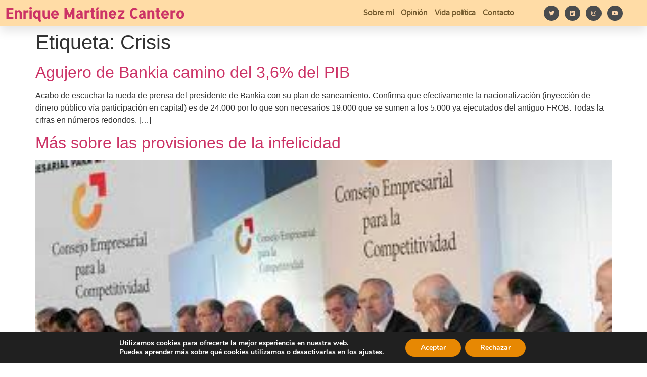

--- FILE ---
content_type: text/css; charset=utf-8
request_url: https://www.enriquemartinezcantero.com/wp-content/cache/autoptimize/autoptimize_single_a6782ede776c7c0cabbd47d562f686d4.php?ver=1769019430
body_size: 2020
content:
.elementor-614 .elementor-element.elementor-element-74cab9d2:not(.elementor-motion-effects-element-type-background),.elementor-614 .elementor-element.elementor-element-74cab9d2>.elementor-motion-effects-container>.elementor-motion-effects-layer{background-color:#ffdca6}.elementor-614 .elementor-element.elementor-element-74cab9d2>.elementor-container{max-width:1261px;min-height:0px}.elementor-614 .elementor-element.elementor-element-74cab9d2{box-shadow:0px 10px 20px 0px rgba(0,0,0,.1);transition:background .3s,border .3s,border-radius .3s,box-shadow .3s;margin-top:0;margin-bottom:0;padding:0;z-index:10}.elementor-614 .elementor-element.elementor-element-74cab9d2>.elementor-background-overlay{transition:background .3s,border-radius .3s,opacity .3s}.elementor-bc-flex-widget .elementor-614 .elementor-element.elementor-element-49aa0365.elementor-column .elementor-widget-wrap{align-items:center}.elementor-614 .elementor-element.elementor-element-49aa0365.elementor-column.elementor-element[data-element_type="column"]>.elementor-widget-wrap.elementor-element-populated{align-content:center;align-items:center}.elementor-widget-heading .elementor-heading-title{font-family:var(--e-global-typography-primary-font-family);font-weight:var(--e-global-typography-primary-font-weight);color:var(--e-global-color-primary)}.elementor-614 .elementor-element.elementor-element-2849b585>.elementor-widget-container{margin:0;padding:0}.elementor-614 .elementor-element.elementor-element-2849b585 .elementor-heading-title{font-family:"Allerta Stencil";font-size:28px;color:#72592c}.elementor-bc-flex-widget .elementor-614 .elementor-element.elementor-element-5090c8f7.elementor-column .elementor-widget-wrap{align-items:center}.elementor-614 .elementor-element.elementor-element-5090c8f7.elementor-column.elementor-element[data-element_type="column"]>.elementor-widget-wrap.elementor-element-populated{align-content:center;align-items:center}.elementor-614 .elementor-element.elementor-element-5090c8f7.elementor-column>.elementor-widget-wrap{justify-content:center}.elementor-614 .elementor-element.elementor-element-5090c8f7>.elementor-element-populated{padding:0 20px 0 0}.elementor-widget-nav-menu .elementor-nav-menu .elementor-item{font-family:var(--e-global-typography-primary-font-family);font-weight:var(--e-global-typography-primary-font-weight)}.elementor-widget-nav-menu .elementor-nav-menu--main .elementor-item{color:var(--e-global-color-text);fill:var(--e-global-color-text)}.elementor-widget-nav-menu .elementor-nav-menu--main .elementor-item:hover,.elementor-widget-nav-menu .elementor-nav-menu--main .elementor-item.elementor-item-active,.elementor-widget-nav-menu .elementor-nav-menu--main .elementor-item.highlighted,.elementor-widget-nav-menu .elementor-nav-menu--main .elementor-item:focus{color:var(--e-global-color-accent);fill:var(--e-global-color-accent)}.elementor-widget-nav-menu .elementor-nav-menu--main:not(.e--pointer-framed) .elementor-item:before,.elementor-widget-nav-menu .elementor-nav-menu--main:not(.e--pointer-framed) .elementor-item:after{background-color:var(--e-global-color-accent)}.elementor-widget-nav-menu .e--pointer-framed .elementor-item:before,.elementor-widget-nav-menu .e--pointer-framed .elementor-item:after{border-color:var(--e-global-color-accent)}.elementor-widget-nav-menu{--e-nav-menu-divider-color:var(--e-global-color-text)}.elementor-widget-nav-menu .elementor-nav-menu--dropdown .elementor-item,.elementor-widget-nav-menu .elementor-nav-menu--dropdown .elementor-sub-item{font-family:var(--e-global-typography-accent-font-family);font-weight:var(--e-global-typography-accent-font-weight)}.elementor-614 .elementor-element.elementor-element-1f4c05ed>.elementor-widget-container{margin:0;padding:0}.elementor-614 .elementor-element.elementor-element-1f4c05ed .elementor-menu-toggle{margin-left:auto;background-color:rgba(255,255,255,0);border-width:0;border-radius:0}.elementor-614 .elementor-element.elementor-element-1f4c05ed .elementor-nav-menu .elementor-item{font-family:"Varela Round";font-size:14px;font-weight:900}.elementor-614 .elementor-element.elementor-element-1f4c05ed .elementor-nav-menu--main .elementor-item{color:#72592c;fill:#72592c;padding-left:0;padding-right:0;padding-top:16px;padding-bottom:16px}.elementor-614 .elementor-element.elementor-element-1f4c05ed .elementor-nav-menu--main .elementor-item:hover,.elementor-614 .elementor-element.elementor-element-1f4c05ed .elementor-nav-menu--main .elementor-item.elementor-item-active,.elementor-614 .elementor-element.elementor-element-1f4c05ed .elementor-nav-menu--main .elementor-item.highlighted,.elementor-614 .elementor-element.elementor-element-1f4c05ed .elementor-nav-menu--main .elementor-item:focus{color:#72592c;fill:#72592c}.elementor-614 .elementor-element.elementor-element-1f4c05ed .elementor-nav-menu--main:not(.e--pointer-framed) .elementor-item:before,.elementor-614 .elementor-element.elementor-element-1f4c05ed .elementor-nav-menu--main:not(.e--pointer-framed) .elementor-item:after{background-color:#72592c}.elementor-614 .elementor-element.elementor-element-1f4c05ed .e--pointer-framed .elementor-item:before,.elementor-614 .elementor-element.elementor-element-1f4c05ed .e--pointer-framed .elementor-item:after{border-color:#72592c}.elementor-614 .elementor-element.elementor-element-1f4c05ed .elementor-nav-menu--main .elementor-item.elementor-item-active{color:#72592c}.elementor-614 .elementor-element.elementor-element-1f4c05ed .elementor-nav-menu--main:not(.e--pointer-framed) .elementor-item.elementor-item-active:before,.elementor-614 .elementor-element.elementor-element-1f4c05ed .elementor-nav-menu--main:not(.e--pointer-framed) .elementor-item.elementor-item-active:after{background-color:#72592c}.elementor-614 .elementor-element.elementor-element-1f4c05ed .e--pointer-framed .elementor-item.elementor-item-active:before,.elementor-614 .elementor-element.elementor-element-1f4c05ed .e--pointer-framed .elementor-item.elementor-item-active:after{border-color:#72592c}.elementor-614 .elementor-element.elementor-element-1f4c05ed .e--pointer-framed .elementor-item:before{border-width:2px}.elementor-614 .elementor-element.elementor-element-1f4c05ed .e--pointer-framed.e--animation-draw .elementor-item:before{border-width:0 0 2px 2px}.elementor-614 .elementor-element.elementor-element-1f4c05ed .e--pointer-framed.e--animation-draw .elementor-item:after{border-width:2px 2px 0 0}.elementor-614 .elementor-element.elementor-element-1f4c05ed .e--pointer-framed.e--animation-corners .elementor-item:before{border-width:2px 0 0 2px}.elementor-614 .elementor-element.elementor-element-1f4c05ed .e--pointer-framed.e--animation-corners .elementor-item:after{border-width:0 2px 2px 0}.elementor-614 .elementor-element.elementor-element-1f4c05ed .e--pointer-underline .elementor-item:after,.elementor-614 .elementor-element.elementor-element-1f4c05ed .e--pointer-overline .elementor-item:before,.elementor-614 .elementor-element.elementor-element-1f4c05ed .e--pointer-double-line .elementor-item:before,.elementor-614 .elementor-element.elementor-element-1f4c05ed .e--pointer-double-line .elementor-item:after{height:2px}.elementor-614 .elementor-element.elementor-element-1f4c05ed{--e-nav-menu-horizontal-menu-item-margin:calc( 14px / 2 );--nav-menu-icon-size:29px}.elementor-614 .elementor-element.elementor-element-1f4c05ed .elementor-nav-menu--main:not(.elementor-nav-menu--layout-horizontal) .elementor-nav-menu>li:not(:last-child){margin-bottom:14px}.elementor-614 .elementor-element.elementor-element-1f4c05ed .elementor-nav-menu--dropdown a,.elementor-614 .elementor-element.elementor-element-1f4c05ed .elementor-menu-toggle{color:#756432;fill:#756432}.elementor-614 .elementor-element.elementor-element-1f4c05ed .elementor-nav-menu--dropdown{background-color:#fff}.elementor-614 .elementor-element.elementor-element-1f4c05ed .elementor-nav-menu--dropdown a:hover,.elementor-614 .elementor-element.elementor-element-1f4c05ed .elementor-nav-menu--dropdown a:focus,.elementor-614 .elementor-element.elementor-element-1f4c05ed .elementor-nav-menu--dropdown a.elementor-item-active,.elementor-614 .elementor-element.elementor-element-1f4c05ed .elementor-nav-menu--dropdown a.highlighted,.elementor-614 .elementor-element.elementor-element-1f4c05ed .elementor-menu-toggle:hover,.elementor-614 .elementor-element.elementor-element-1f4c05ed .elementor-menu-toggle:focus{color:#fbd69b}.elementor-614 .elementor-element.elementor-element-1f4c05ed .elementor-nav-menu--dropdown a:hover,.elementor-614 .elementor-element.elementor-element-1f4c05ed .elementor-nav-menu--dropdown a:focus,.elementor-614 .elementor-element.elementor-element-1f4c05ed .elementor-nav-menu--dropdown a.elementor-item-active,.elementor-614 .elementor-element.elementor-element-1f4c05ed .elementor-nav-menu--dropdown a.highlighted{background-color:#fff}.elementor-614 .elementor-element.elementor-element-1f4c05ed .elementor-nav-menu--dropdown a.elementor-item-active{color:#726040}.elementor-614 .elementor-element.elementor-element-1f4c05ed .elementor-nav-menu--main .elementor-nav-menu--dropdown,.elementor-614 .elementor-element.elementor-element-1f4c05ed .elementor-nav-menu__container.elementor-nav-menu--dropdown{box-shadow:0px 2px 15px 0px rgba(0,0,0,.1)}.elementor-614 .elementor-element.elementor-element-1f4c05ed .elementor-nav-menu--dropdown a{padding-left:16px;padding-right:16px;padding-top:15px;padding-bottom:15px}.elementor-614 .elementor-element.elementor-element-1f4c05ed .elementor-nav-menu--dropdown li:not(:last-child){border-style:solid;border-color:#fde4a6;border-bottom-width:1px}.elementor-614 .elementor-element.elementor-element-1f4c05ed .elementor-nav-menu--main>.elementor-nav-menu>li>.elementor-nav-menu--dropdown,.elementor-614 .elementor-element.elementor-element-1f4c05ed .elementor-nav-menu__container.elementor-nav-menu--dropdown{margin-top:0 !important}.elementor-614 .elementor-element.elementor-element-1f4c05ed div.elementor-menu-toggle{color:#7e623a}.elementor-614 .elementor-element.elementor-element-1f4c05ed div.elementor-menu-toggle svg{fill:#7e623a}.elementor-614 .elementor-element.elementor-element-1f4c05ed div.elementor-menu-toggle:hover,.elementor-614 .elementor-element.elementor-element-1f4c05ed div.elementor-menu-toggle:focus{color:#796435}.elementor-614 .elementor-element.elementor-element-1f4c05ed div.elementor-menu-toggle:hover svg,.elementor-614 .elementor-element.elementor-element-1f4c05ed div.elementor-menu-toggle:focus svg{fill:#796435}.elementor-bc-flex-widget .elementor-614 .elementor-element.elementor-element-edad798.elementor-column .elementor-widget-wrap{align-items:center}.elementor-614 .elementor-element.elementor-element-edad798.elementor-column.elementor-element[data-element_type="column"]>.elementor-widget-wrap.elementor-element-populated{align-content:center;align-items:center}.elementor-614 .elementor-element.elementor-element-edad798.elementor-column>.elementor-widget-wrap{justify-content:center}.elementor-614 .elementor-element.elementor-element-edad798>.elementor-element-populated{padding:0 20px 0 0}.elementor-614 .elementor-element.elementor-element-6c060bb8{--grid-template-columns:repeat(0,auto);--icon-size:11px;--grid-column-gap:7px;--grid-row-gap:0px}.elementor-614 .elementor-element.elementor-element-6c060bb8 .elementor-widget-container{text-align:right}.elementor-614 .elementor-element.elementor-element-6c060bb8 .elementor-social-icon{background-color:#4a4c4e;--icon-padding:.9em}.elementor-614 .elementor-element.elementor-element-6c060bb8 .elementor-social-icon i{color:#ffd8af}.elementor-614 .elementor-element.elementor-element-6c060bb8 .elementor-social-icon svg{fill:#ffd8af}.elementor-614 .elementor-element.elementor-element-3419e73:not(.elementor-motion-effects-element-type-background),.elementor-614 .elementor-element.elementor-element-3419e73>.elementor-motion-effects-container>.elementor-motion-effects-layer{background-color:#ffdca6}.elementor-614 .elementor-element.elementor-element-3419e73>.elementor-container{max-width:1261px;min-height:0px}.elementor-614 .elementor-element.elementor-element-3419e73{box-shadow:0px 10px 20px 0px rgba(0,0,0,.1);transition:background .3s,border .3s,border-radius .3s,box-shadow .3s;margin-top:0;margin-bottom:0;padding:0;z-index:10}.elementor-614 .elementor-element.elementor-element-3419e73>.elementor-background-overlay{transition:background .3s,border-radius .3s,opacity .3s}.elementor-bc-flex-widget .elementor-614 .elementor-element.elementor-element-be0b6d7.elementor-column .elementor-widget-wrap{align-items:center}.elementor-614 .elementor-element.elementor-element-be0b6d7.elementor-column.elementor-element[data-element_type="column"]>.elementor-widget-wrap.elementor-element-populated{align-content:center;align-items:center}.elementor-614 .elementor-element.elementor-element-87d8021>.elementor-widget-container{margin:0;padding:0}.elementor-614 .elementor-element.elementor-element-87d8021 .elementor-heading-title{font-family:"Allerta Stencil";font-size:28px;color:#72592c}.elementor-bc-flex-widget .elementor-614 .elementor-element.elementor-element-11db185.elementor-column .elementor-widget-wrap{align-items:center}.elementor-614 .elementor-element.elementor-element-11db185.elementor-column.elementor-element[data-element_type="column"]>.elementor-widget-wrap.elementor-element-populated{align-content:center;align-items:center}.elementor-614 .elementor-element.elementor-element-11db185.elementor-column>.elementor-widget-wrap{justify-content:center}.elementor-614 .elementor-element.elementor-element-11db185>.elementor-element-populated{padding:0 20px 0 0}.elementor-614 .elementor-element.elementor-element-3fc9075>.elementor-widget-container{margin:0;padding:0}.elementor-614 .elementor-element.elementor-element-3fc9075 .elementor-menu-toggle{margin-left:auto;background-color:rgba(255,255,255,0);border-width:0;border-radius:0}.elementor-614 .elementor-element.elementor-element-3fc9075 .elementor-nav-menu .elementor-item{font-family:"Varela Round";font-size:14px;font-weight:900}.elementor-614 .elementor-element.elementor-element-3fc9075 .elementor-nav-menu--main .elementor-item{color:#72592c;fill:#72592c;padding-left:0;padding-right:0;padding-top:18px;padding-bottom:18px}.elementor-614 .elementor-element.elementor-element-3fc9075 .elementor-nav-menu--main .elementor-item:hover,.elementor-614 .elementor-element.elementor-element-3fc9075 .elementor-nav-menu--main .elementor-item.elementor-item-active,.elementor-614 .elementor-element.elementor-element-3fc9075 .elementor-nav-menu--main .elementor-item.highlighted,.elementor-614 .elementor-element.elementor-element-3fc9075 .elementor-nav-menu--main .elementor-item:focus{color:#72592c;fill:#72592c}.elementor-614 .elementor-element.elementor-element-3fc9075 .elementor-nav-menu--main:not(.e--pointer-framed) .elementor-item:before,.elementor-614 .elementor-element.elementor-element-3fc9075 .elementor-nav-menu--main:not(.e--pointer-framed) .elementor-item:after{background-color:#72592c}.elementor-614 .elementor-element.elementor-element-3fc9075 .e--pointer-framed .elementor-item:before,.elementor-614 .elementor-element.elementor-element-3fc9075 .e--pointer-framed .elementor-item:after{border-color:#72592c}.elementor-614 .elementor-element.elementor-element-3fc9075 .elementor-nav-menu--main .elementor-item.elementor-item-active{color:#72592c}.elementor-614 .elementor-element.elementor-element-3fc9075 .elementor-nav-menu--main:not(.e--pointer-framed) .elementor-item.elementor-item-active:before,.elementor-614 .elementor-element.elementor-element-3fc9075 .elementor-nav-menu--main:not(.e--pointer-framed) .elementor-item.elementor-item-active:after{background-color:#72592c}.elementor-614 .elementor-element.elementor-element-3fc9075 .e--pointer-framed .elementor-item.elementor-item-active:before,.elementor-614 .elementor-element.elementor-element-3fc9075 .e--pointer-framed .elementor-item.elementor-item-active:after{border-color:#72592c}.elementor-614 .elementor-element.elementor-element-3fc9075 .e--pointer-framed .elementor-item:before{border-width:2px}.elementor-614 .elementor-element.elementor-element-3fc9075 .e--pointer-framed.e--animation-draw .elementor-item:before{border-width:0 0 2px 2px}.elementor-614 .elementor-element.elementor-element-3fc9075 .e--pointer-framed.e--animation-draw .elementor-item:after{border-width:2px 2px 0 0}.elementor-614 .elementor-element.elementor-element-3fc9075 .e--pointer-framed.e--animation-corners .elementor-item:before{border-width:2px 0 0 2px}.elementor-614 .elementor-element.elementor-element-3fc9075 .e--pointer-framed.e--animation-corners .elementor-item:after{border-width:0 2px 2px 0}.elementor-614 .elementor-element.elementor-element-3fc9075 .e--pointer-underline .elementor-item:after,.elementor-614 .elementor-element.elementor-element-3fc9075 .e--pointer-overline .elementor-item:before,.elementor-614 .elementor-element.elementor-element-3fc9075 .e--pointer-double-line .elementor-item:before,.elementor-614 .elementor-element.elementor-element-3fc9075 .e--pointer-double-line .elementor-item:after{height:2px}.elementor-614 .elementor-element.elementor-element-3fc9075{--e-nav-menu-horizontal-menu-item-margin:calc( 36px / 2 );--nav-menu-icon-size:29px}.elementor-614 .elementor-element.elementor-element-3fc9075 .elementor-nav-menu--main:not(.elementor-nav-menu--layout-horizontal) .elementor-nav-menu>li:not(:last-child){margin-bottom:36px}.elementor-614 .elementor-element.elementor-element-3fc9075 .elementor-nav-menu--dropdown a,.elementor-614 .elementor-element.elementor-element-3fc9075 .elementor-menu-toggle{color:#756432;fill:#756432}.elementor-614 .elementor-element.elementor-element-3fc9075 .elementor-nav-menu--dropdown{background-color:#fff}.elementor-614 .elementor-element.elementor-element-3fc9075 .elementor-nav-menu--dropdown a:hover,.elementor-614 .elementor-element.elementor-element-3fc9075 .elementor-nav-menu--dropdown a:focus,.elementor-614 .elementor-element.elementor-element-3fc9075 .elementor-nav-menu--dropdown a.elementor-item-active,.elementor-614 .elementor-element.elementor-element-3fc9075 .elementor-nav-menu--dropdown a.highlighted,.elementor-614 .elementor-element.elementor-element-3fc9075 .elementor-menu-toggle:hover,.elementor-614 .elementor-element.elementor-element-3fc9075 .elementor-menu-toggle:focus{color:#fbd69b}.elementor-614 .elementor-element.elementor-element-3fc9075 .elementor-nav-menu--dropdown a:hover,.elementor-614 .elementor-element.elementor-element-3fc9075 .elementor-nav-menu--dropdown a:focus,.elementor-614 .elementor-element.elementor-element-3fc9075 .elementor-nav-menu--dropdown a.elementor-item-active,.elementor-614 .elementor-element.elementor-element-3fc9075 .elementor-nav-menu--dropdown a.highlighted{background-color:#fff}.elementor-614 .elementor-element.elementor-element-3fc9075 .elementor-nav-menu--dropdown a.elementor-item-active{color:#4632da}.elementor-614 .elementor-element.elementor-element-3fc9075 .elementor-nav-menu--main .elementor-nav-menu--dropdown,.elementor-614 .elementor-element.elementor-element-3fc9075 .elementor-nav-menu__container.elementor-nav-menu--dropdown{box-shadow:0px 2px 15px 0px rgba(0,0,0,.1)}.elementor-614 .elementor-element.elementor-element-3fc9075 .elementor-nav-menu--dropdown a{padding-left:16px;padding-right:16px;padding-top:15px;padding-bottom:15px}.elementor-614 .elementor-element.elementor-element-3fc9075 .elementor-nav-menu--dropdown li:not(:last-child){border-style:solid;border-color:#fde4a6;border-bottom-width:1px}.elementor-614 .elementor-element.elementor-element-3fc9075 .elementor-nav-menu--main>.elementor-nav-menu>li>.elementor-nav-menu--dropdown,.elementor-614 .elementor-element.elementor-element-3fc9075 .elementor-nav-menu__container.elementor-nav-menu--dropdown{margin-top:0 !important}.elementor-614 .elementor-element.elementor-element-3fc9075 div.elementor-menu-toggle{color:#7e623a}.elementor-614 .elementor-element.elementor-element-3fc9075 div.elementor-menu-toggle svg{fill:#7e623a}.elementor-614 .elementor-element.elementor-element-3fc9075 div.elementor-menu-toggle:hover,.elementor-614 .elementor-element.elementor-element-3fc9075 div.elementor-menu-toggle:focus{color:#796435}.elementor-614 .elementor-element.elementor-element-3fc9075 div.elementor-menu-toggle:hover svg,.elementor-614 .elementor-element.elementor-element-3fc9075 div.elementor-menu-toggle:focus svg{fill:#796435}@media(max-width:1024px){.elementor-614 .elementor-element.elementor-element-49aa0365>.elementor-element-populated{padding:0 0 0 5%}.elementor-614 .elementor-element.elementor-element-5090c8f7>.elementor-element-populated{padding:0 0 0 5%}.elementor-614 .elementor-element.elementor-element-1f4c05ed>.elementor-widget-container{padding:0 10px 0 0}.elementor-614 .elementor-element.elementor-element-1f4c05ed .e--pointer-framed .elementor-item:before{border-width:0}.elementor-614 .elementor-element.elementor-element-1f4c05ed .e--pointer-framed.e--animation-draw .elementor-item:before{border-width:0}.elementor-614 .elementor-element.elementor-element-1f4c05ed .e--pointer-framed.e--animation-draw .elementor-item:after{border-width:0}.elementor-614 .elementor-element.elementor-element-1f4c05ed .e--pointer-framed.e--animation-corners .elementor-item:before{border-width:0}.elementor-614 .elementor-element.elementor-element-1f4c05ed .e--pointer-framed.e--animation-corners .elementor-item:after{border-width:0}.elementor-614 .elementor-element.elementor-element-1f4c05ed .e--pointer-underline .elementor-item:after,.elementor-614 .elementor-element.elementor-element-1f4c05ed .e--pointer-overline .elementor-item:before,.elementor-614 .elementor-element.elementor-element-1f4c05ed .e--pointer-double-line .elementor-item:before,.elementor-614 .elementor-element.elementor-element-1f4c05ed .e--pointer-double-line .elementor-item:after{height:0}.elementor-614 .elementor-element.elementor-element-1f4c05ed .elementor-nav-menu--main .elementor-item{padding-left:0;padding-right:0;padding-top:0;padding-bottom:0}.elementor-614 .elementor-element.elementor-element-1f4c05ed .elementor-nav-menu--dropdown .elementor-item,.elementor-614 .elementor-element.elementor-element-1f4c05ed .elementor-nav-menu--dropdown .elementor-sub-item{font-size:16px}.elementor-614 .elementor-element.elementor-element-1f4c05ed .elementor-nav-menu--dropdown a{padding-left:0;padding-right:0;padding-top:18px;padding-bottom:18px}.elementor-614 .elementor-element.elementor-element-1f4c05ed .elementor-nav-menu--main>.elementor-nav-menu>li>.elementor-nav-menu--dropdown,.elementor-614 .elementor-element.elementor-element-1f4c05ed .elementor-nav-menu__container.elementor-nav-menu--dropdown{margin-top:0 !important}.elementor-614 .elementor-element.elementor-element-edad798>.elementor-element-populated{padding:0 0 0 5%}.elementor-614 .elementor-element.elementor-element-6c060bb8 .elementor-widget-container{text-align:center}.elementor-614 .elementor-element.elementor-element-3419e73{margin-top:0;margin-bottom:0;padding:0}.elementor-614 .elementor-element.elementor-element-be0b6d7>.elementor-element-populated{padding:0 0 0 5%}.elementor-614 .elementor-element.elementor-element-11db185>.elementor-element-populated{padding:0}.elementor-614 .elementor-element.elementor-element-3fc9075>.elementor-widget-container{padding:0}.elementor-614 .elementor-element.elementor-element-3fc9075 .e--pointer-framed .elementor-item:before{border-width:0}.elementor-614 .elementor-element.elementor-element-3fc9075 .e--pointer-framed.e--animation-draw .elementor-item:before{border-width:0}.elementor-614 .elementor-element.elementor-element-3fc9075 .e--pointer-framed.e--animation-draw .elementor-item:after{border-width:0}.elementor-614 .elementor-element.elementor-element-3fc9075 .e--pointer-framed.e--animation-corners .elementor-item:before{border-width:0}.elementor-614 .elementor-element.elementor-element-3fc9075 .e--pointer-framed.e--animation-corners .elementor-item:after{border-width:0}.elementor-614 .elementor-element.elementor-element-3fc9075 .e--pointer-underline .elementor-item:after,.elementor-614 .elementor-element.elementor-element-3fc9075 .e--pointer-overline .elementor-item:before,.elementor-614 .elementor-element.elementor-element-3fc9075 .e--pointer-double-line .elementor-item:before,.elementor-614 .elementor-element.elementor-element-3fc9075 .e--pointer-double-line .elementor-item:after{height:0}.elementor-614 .elementor-element.elementor-element-3fc9075 .elementor-nav-menu--main .elementor-item{padding-left:0;padding-right:0;padding-top:0;padding-bottom:0}.elementor-614 .elementor-element.elementor-element-3fc9075 .elementor-nav-menu--dropdown .elementor-item,.elementor-614 .elementor-element.elementor-element-3fc9075 .elementor-nav-menu--dropdown .elementor-sub-item{font-size:16px}.elementor-614 .elementor-element.elementor-element-3fc9075 .elementor-nav-menu--dropdown a{padding-left:0;padding-right:0;padding-top:18px;padding-bottom:18px}.elementor-614 .elementor-element.elementor-element-3fc9075 .elementor-nav-menu--main>.elementor-nav-menu>li>.elementor-nav-menu--dropdown,.elementor-614 .elementor-element.elementor-element-3fc9075 .elementor-nav-menu__container.elementor-nav-menu--dropdown{margin-top:0 !important}}@media(min-width:768px){.elementor-614 .elementor-element.elementor-element-49aa0365{width:41.93%}.elementor-614 .elementor-element.elementor-element-5090c8f7{width:40.281%}.elementor-614 .elementor-element.elementor-element-edad798{width:17.063%}}@media(max-width:1024px) and (min-width:768px){.elementor-614 .elementor-element.elementor-element-49aa0365{width:50%}.elementor-614 .elementor-element.elementor-element-5090c8f7{width:25%}.elementor-614 .elementor-element.elementor-element-edad798{width:25%}.elementor-614 .elementor-element.elementor-element-be0b6d7{width:50%}.elementor-614 .elementor-element.elementor-element-11db185{width:47%}}@media(max-width:767px){.elementor-614 .elementor-element.elementor-element-74cab9d2{padding:0}.elementor-614 .elementor-element.elementor-element-49aa0365{width:50%}.elementor-614 .elementor-element.elementor-element-49aa0365>.elementor-element-populated{padding:0 0 0 20px}.elementor-614 .elementor-element.elementor-element-2849b585>.elementor-widget-container{margin:5px 0 4px;padding:0}.elementor-614 .elementor-element.elementor-element-2849b585 .elementor-heading-title{font-size:20px}.elementor-614 .elementor-element.elementor-element-5090c8f7{width:50%}.elementor-614 .elementor-element.elementor-element-5090c8f7>.elementor-element-populated{padding:0}.elementor-614 .elementor-element.elementor-element-1f4c05ed>.elementor-widget-container{padding:0 20px 0 0}.elementor-614 .elementor-element.elementor-element-1f4c05ed{z-index:2;--e-nav-menu-horizontal-menu-item-margin:calc( 0px / 2 )}.elementor-614 .elementor-element.elementor-element-1f4c05ed .e--pointer-framed .elementor-item:before{border-width:0}.elementor-614 .elementor-element.elementor-element-1f4c05ed .e--pointer-framed.e--animation-draw .elementor-item:before{border-width:0}.elementor-614 .elementor-element.elementor-element-1f4c05ed .e--pointer-framed.e--animation-draw .elementor-item:after{border-width:0}.elementor-614 .elementor-element.elementor-element-1f4c05ed .e--pointer-framed.e--animation-corners .elementor-item:before{border-width:0}.elementor-614 .elementor-element.elementor-element-1f4c05ed .e--pointer-framed.e--animation-corners .elementor-item:after{border-width:0}.elementor-614 .elementor-element.elementor-element-1f4c05ed .e--pointer-underline .elementor-item:after,.elementor-614 .elementor-element.elementor-element-1f4c05ed .e--pointer-overline .elementor-item:before,.elementor-614 .elementor-element.elementor-element-1f4c05ed .e--pointer-double-line .elementor-item:before,.elementor-614 .elementor-element.elementor-element-1f4c05ed .e--pointer-double-line .elementor-item:after{height:0}.elementor-614 .elementor-element.elementor-element-1f4c05ed .elementor-nav-menu--main .elementor-item{padding-left:0;padding-right:0}.elementor-614 .elementor-element.elementor-element-1f4c05ed .elementor-nav-menu--main:not(.elementor-nav-menu--layout-horizontal) .elementor-nav-menu>li:not(:last-child){margin-bottom:0}.elementor-614 .elementor-element.elementor-element-1f4c05ed .elementor-nav-menu--dropdown .elementor-item,.elementor-614 .elementor-element.elementor-element-1f4c05ed .elementor-nav-menu--dropdown .elementor-sub-item{font-size:13px}.elementor-614 .elementor-element.elementor-element-1f4c05ed .elementor-nav-menu--dropdown{border-radius:0}.elementor-614 .elementor-element.elementor-element-1f4c05ed .elementor-nav-menu--dropdown li:first-child a{border-top-left-radius:0;border-top-right-radius:0}.elementor-614 .elementor-element.elementor-element-1f4c05ed .elementor-nav-menu--dropdown li:last-child a{border-bottom-right-radius:0;border-bottom-left-radius:0}.elementor-614 .elementor-element.elementor-element-1f4c05ed .elementor-nav-menu--dropdown a{padding-left:0;padding-right:0;padding-top:12px;padding-bottom:12px}.elementor-614 .elementor-element.elementor-element-1f4c05ed .elementor-nav-menu--main>.elementor-nav-menu>li>.elementor-nav-menu--dropdown,.elementor-614 .elementor-element.elementor-element-1f4c05ed .elementor-nav-menu__container.elementor-nav-menu--dropdown{margin-top:13px !important}.elementor-614 .elementor-element.elementor-element-edad798{width:50%}.elementor-614 .elementor-element.elementor-element-edad798>.elementor-element-populated{padding:0}.elementor-614 .elementor-element.elementor-element-6c060bb8 .elementor-widget-container{text-align:center}.elementor-614 .elementor-element.elementor-element-3419e73{padding:0}.elementor-614 .elementor-element.elementor-element-be0b6d7{width:50%}.elementor-614 .elementor-element.elementor-element-be0b6d7>.elementor-element-populated{padding:0 0 0 20px}.elementor-614 .elementor-element.elementor-element-87d8021>.elementor-widget-container{margin:5px 0 4px;padding:0}.elementor-614 .elementor-element.elementor-element-87d8021 .elementor-heading-title{font-size:20px}.elementor-614 .elementor-element.elementor-element-11db185{width:50%}.elementor-614 .elementor-element.elementor-element-11db185>.elementor-element-populated{padding:0}.elementor-614 .elementor-element.elementor-element-3fc9075>.elementor-widget-container{padding:0 20px 0 0}.elementor-614 .elementor-element.elementor-element-3fc9075 .e--pointer-framed .elementor-item:before{border-width:0}.elementor-614 .elementor-element.elementor-element-3fc9075 .e--pointer-framed.e--animation-draw .elementor-item:before{border-width:0}.elementor-614 .elementor-element.elementor-element-3fc9075 .e--pointer-framed.e--animation-draw .elementor-item:after{border-width:0}.elementor-614 .elementor-element.elementor-element-3fc9075 .e--pointer-framed.e--animation-corners .elementor-item:before{border-width:0}.elementor-614 .elementor-element.elementor-element-3fc9075 .e--pointer-framed.e--animation-corners .elementor-item:after{border-width:0}.elementor-614 .elementor-element.elementor-element-3fc9075 .e--pointer-underline .elementor-item:after,.elementor-614 .elementor-element.elementor-element-3fc9075 .e--pointer-overline .elementor-item:before,.elementor-614 .elementor-element.elementor-element-3fc9075 .e--pointer-double-line .elementor-item:before,.elementor-614 .elementor-element.elementor-element-3fc9075 .e--pointer-double-line .elementor-item:after{height:0}.elementor-614 .elementor-element.elementor-element-3fc9075 .elementor-nav-menu--main .elementor-item{padding-left:0;padding-right:0}.elementor-614 .elementor-element.elementor-element-3fc9075{--e-nav-menu-horizontal-menu-item-margin:calc( 0px / 2 )}.elementor-614 .elementor-element.elementor-element-3fc9075 .elementor-nav-menu--main:not(.elementor-nav-menu--layout-horizontal) .elementor-nav-menu>li:not(:last-child){margin-bottom:0}.elementor-614 .elementor-element.elementor-element-3fc9075 .elementor-nav-menu--dropdown .elementor-item,.elementor-614 .elementor-element.elementor-element-3fc9075 .elementor-nav-menu--dropdown .elementor-sub-item{font-size:13px}.elementor-614 .elementor-element.elementor-element-3fc9075 .elementor-nav-menu--dropdown{border-radius:0}.elementor-614 .elementor-element.elementor-element-3fc9075 .elementor-nav-menu--dropdown li:first-child a{border-top-left-radius:0;border-top-right-radius:0}.elementor-614 .elementor-element.elementor-element-3fc9075 .elementor-nav-menu--dropdown li:last-child a{border-bottom-right-radius:0;border-bottom-left-radius:0}.elementor-614 .elementor-element.elementor-element-3fc9075 .elementor-nav-menu--dropdown a{padding-left:0;padding-right:0;padding-top:12px;padding-bottom:12px}.elementor-614 .elementor-element.elementor-element-3fc9075 .elementor-nav-menu--main>.elementor-nav-menu>li>.elementor-nav-menu--dropdown,.elementor-614 .elementor-element.elementor-element-3fc9075 .elementor-nav-menu__container.elementor-nav-menu--dropdown{margin-top:13px !important}}

--- FILE ---
content_type: text/css; charset=utf-8
request_url: https://www.enriquemartinezcantero.com/wp-content/cache/autoptimize/autoptimize_single_76ed049983da35615ea06cf9007ded59.php?ver=1769019430
body_size: 987
content:
.elementor-617 .elementor-element.elementor-element-78bf2de8>.elementor-container>.elementor-column>.elementor-widget-wrap{align-content:center;align-items:center}.elementor-617 .elementor-element.elementor-element-78bf2de8:not(.elementor-motion-effects-element-type-background),.elementor-617 .elementor-element.elementor-element-78bf2de8>.elementor-motion-effects-container>.elementor-motion-effects-layer{background-color:#454545}.elementor-617 .elementor-element.elementor-element-78bf2de8>.elementor-container{max-width:1240px}.elementor-617 .elementor-element.elementor-element-78bf2de8{transition:background .3s,border .3s,border-radius .3s,box-shadow .3s;padding:30px 0}.elementor-617 .elementor-element.elementor-element-78bf2de8>.elementor-background-overlay{transition:background .3s,border-radius .3s,opacity .3s}.elementor-617 .elementor-element.elementor-element-404f3aae>.elementor-container>.elementor-column>.elementor-widget-wrap{align-content:center;align-items:center}.elementor-617 .elementor-element.elementor-element-404f3aae{border-style:solid;border-width:0 0 1px;border-color:#fde1b0;margin-top:0;margin-bottom:30px;padding:0 0 30px}.elementor-widget-nav-menu .elementor-nav-menu .elementor-item{font-family:var(--e-global-typography-primary-font-family);font-weight:var(--e-global-typography-primary-font-weight)}.elementor-widget-nav-menu .elementor-nav-menu--main .elementor-item{color:var(--e-global-color-text);fill:var(--e-global-color-text)}.elementor-widget-nav-menu .elementor-nav-menu--main .elementor-item:hover,.elementor-widget-nav-menu .elementor-nav-menu--main .elementor-item.elementor-item-active,.elementor-widget-nav-menu .elementor-nav-menu--main .elementor-item.highlighted,.elementor-widget-nav-menu .elementor-nav-menu--main .elementor-item:focus{color:var(--e-global-color-accent);fill:var(--e-global-color-accent)}.elementor-widget-nav-menu .elementor-nav-menu--main:not(.e--pointer-framed) .elementor-item:before,.elementor-widget-nav-menu .elementor-nav-menu--main:not(.e--pointer-framed) .elementor-item:after{background-color:var(--e-global-color-accent)}.elementor-widget-nav-menu .e--pointer-framed .elementor-item:before,.elementor-widget-nav-menu .e--pointer-framed .elementor-item:after{border-color:var(--e-global-color-accent)}.elementor-widget-nav-menu{--e-nav-menu-divider-color:var(--e-global-color-text)}.elementor-widget-nav-menu .elementor-nav-menu--dropdown .elementor-item,.elementor-widget-nav-menu .elementor-nav-menu--dropdown .elementor-sub-item{font-family:var(--e-global-typography-accent-font-family);font-weight:var(--e-global-typography-accent-font-weight)}.elementor-617 .elementor-element.elementor-element-31e07295 .elementor-menu-toggle{margin-right:auto;background-color:rgba(0,0,0,0);border-width:0;border-radius:0}.elementor-617 .elementor-element.elementor-element-31e07295 .elementor-nav-menu .elementor-item{font-size:15px;font-weight:500}.elementor-617 .elementor-element.elementor-element-31e07295 .elementor-nav-menu--main .elementor-item{color:#fff;fill:#fff;padding-left:0;padding-right:0}.elementor-617 .elementor-element.elementor-element-31e07295 .elementor-nav-menu--main .elementor-item:hover,.elementor-617 .elementor-element.elementor-element-31e07295 .elementor-nav-menu--main .elementor-item.elementor-item-active,.elementor-617 .elementor-element.elementor-element-31e07295 .elementor-nav-menu--main .elementor-item.highlighted,.elementor-617 .elementor-element.elementor-element-31e07295 .elementor-nav-menu--main .elementor-item:focus{color:#efd08a;fill:#efd08a}.elementor-617 .elementor-element.elementor-element-31e07295{--e-nav-menu-horizontal-menu-item-margin:calc( 31px / 2 );--nav-menu-icon-size:30px}.elementor-617 .elementor-element.elementor-element-31e07295 .elementor-nav-menu--main:not(.elementor-nav-menu--layout-horizontal) .elementor-nav-menu>li:not(:last-child){margin-bottom:31px}.elementor-617 .elementor-element.elementor-element-31e07295 .elementor-nav-menu--dropdown a,.elementor-617 .elementor-element.elementor-element-31e07295 .elementor-menu-toggle{color:#000;fill:#000}.elementor-617 .elementor-element.elementor-element-31e07295 .elementor-nav-menu--dropdown{background-color:#eaeaea}.elementor-617 .elementor-element.elementor-element-31e07295 .elementor-nav-menu--dropdown a:hover,.elementor-617 .elementor-element.elementor-element-31e07295 .elementor-nav-menu--dropdown a:focus,.elementor-617 .elementor-element.elementor-element-31e07295 .elementor-nav-menu--dropdown a.elementor-item-active,.elementor-617 .elementor-element.elementor-element-31e07295 .elementor-nav-menu--dropdown a.highlighted,.elementor-617 .elementor-element.elementor-element-31e07295 .elementor-menu-toggle:hover,.elementor-617 .elementor-element.elementor-element-31e07295 .elementor-menu-toggle:focus{color:#00ce1b}.elementor-617 .elementor-element.elementor-element-31e07295 .elementor-nav-menu--dropdown a:hover,.elementor-617 .elementor-element.elementor-element-31e07295 .elementor-nav-menu--dropdown a:focus,.elementor-617 .elementor-element.elementor-element-31e07295 .elementor-nav-menu--dropdown a.elementor-item-active,.elementor-617 .elementor-element.elementor-element-31e07295 .elementor-nav-menu--dropdown a.highlighted{background-color:#ededed}.elementor-617 .elementor-element.elementor-element-31e07295 .elementor-nav-menu--dropdown .elementor-item,.elementor-617 .elementor-element.elementor-element-31e07295 .elementor-nav-menu--dropdown .elementor-sub-item{font-size:15px}.elementor-617 .elementor-element.elementor-element-31e07295 div.elementor-menu-toggle{color:#000}.elementor-617 .elementor-element.elementor-element-31e07295 div.elementor-menu-toggle svg{fill:#000}.elementor-617 .elementor-element.elementor-element-31e07295 div.elementor-menu-toggle:hover,.elementor-617 .elementor-element.elementor-element-31e07295 div.elementor-menu-toggle:focus{color:#00ce1b}.elementor-617 .elementor-element.elementor-element-31e07295 div.elementor-menu-toggle:hover svg,.elementor-617 .elementor-element.elementor-element-31e07295 div.elementor-menu-toggle:focus svg{fill:#00ce1b}.elementor-widget-heading .elementor-heading-title{font-family:var(--e-global-typography-primary-font-family);font-weight:var(--e-global-typography-primary-font-weight);color:var(--e-global-color-primary)}.elementor-617 .elementor-element.elementor-element-49e256c5{text-align:end}.elementor-617 .elementor-element.elementor-element-49e256c5 .elementor-heading-title{font-size:15px;font-weight:500;color:#fff}.elementor-617 .elementor-element.elementor-element-66579161>.elementor-container>.elementor-column>.elementor-widget-wrap{align-content:center;align-items:center}.elementor-617 .elementor-element.elementor-element-5cfe9784{text-align:start}.elementor-617 .elementor-element.elementor-element-5cfe9784 .elementor-heading-title{font-size:13px;font-weight:300;color:#fff}.elementor-617 .elementor-element.elementor-element-7d80f7dc{--grid-template-columns:repeat(0,auto);--icon-size:12px;--grid-column-gap:7px;--grid-row-gap:0px}.elementor-617 .elementor-element.elementor-element-7d80f7dc .elementor-widget-container{text-align:right}.elementor-617 .elementor-element.elementor-element-7d80f7dc .elementor-social-icon{background-color:#ffe6bb;--icon-padding:.9em}.elementor-617 .elementor-element.elementor-element-7d80f7dc .elementor-social-icon i{color:#714c11}.elementor-617 .elementor-element.elementor-element-7d80f7dc .elementor-social-icon svg{fill:#714c11}@media(max-width:1024px) and (min-width:768px){.elementor-617 .elementor-element.elementor-element-5e857b01{width:100%}}@media(max-width:1024px){.elementor-617 .elementor-element.elementor-element-78bf2de8{padding:30px 20px}.elementor-617 .elementor-element.elementor-element-31e07295 .elementor-nav-menu .elementor-item{font-size:13px}.elementor-617 .elementor-element.elementor-element-49e256c5 .elementor-heading-title{font-size:12px}.elementor-617 .elementor-element.elementor-element-7d80f7dc .elementor-widget-container{text-align:right}}@media(max-width:767px){.elementor-617 .elementor-element.elementor-element-78bf2de8{padding:25px 20px}.elementor-617 .elementor-element.elementor-element-5e857b01{width:100%}.elementor-617 .elementor-element.elementor-element-10c2056e{width:30%}.elementor-617 .elementor-element.elementor-element-10c2056e.elementor-column>.elementor-widget-wrap{justify-content:center}.elementor-617 .elementor-element.elementor-element-31e07295 .elementor-nav-menu--main>.elementor-nav-menu>li>.elementor-nav-menu--dropdown,.elementor-617 .elementor-element.elementor-element-31e07295 .elementor-nav-menu__container.elementor-nav-menu--dropdown{margin-top:40px !important}.elementor-617 .elementor-element.elementor-element-11bdc502{width:100%}.elementor-bc-flex-widget .elementor-617 .elementor-element.elementor-element-11bdc502.elementor-column .elementor-widget-wrap{align-items:center}.elementor-617 .elementor-element.elementor-element-11bdc502.elementor-column.elementor-element[data-element_type="column"]>.elementor-widget-wrap.elementor-element-populated{align-content:center;align-items:center}.elementor-617 .elementor-element.elementor-element-11bdc502.elementor-column>.elementor-widget-wrap{justify-content:center}.elementor-617 .elementor-element.elementor-element-49e256c5{text-align:center}.elementor-617 .elementor-element.elementor-element-49e256c5 .elementor-heading-title{font-size:13px}.elementor-617 .elementor-element.elementor-element-5cfe9784{text-align:center}.elementor-617 .elementor-element.elementor-element-5cfe9784 .elementor-heading-title{line-height:19px}.elementor-617 .elementor-element.elementor-element-7d80f7dc .elementor-widget-container{text-align:center}}

--- FILE ---
content_type: text/css; charset=utf-8
request_url: https://www.enriquemartinezcantero.com/wp-content/cache/autoptimize/autoptimize_single_1f1c6abbb54c6d189b7263e0861fae8a.php?ver=5.15.3
body_size: 46
content:
/*!
 * Font Awesome Free 5.15.3 by @fontawesome - https://fontawesome.com
 * License - https://fontawesome.com/license/free (Icons: CC BY 4.0, Fonts: SIL OFL 1.1, Code: MIT License)
 */
@font-face{font-family:'Font Awesome 5 Brands';font-style:normal;font-weight:400;font-display:block;src:url(//www.enriquemartinezcantero.com/wp-content/plugins/elementor/assets/lib/font-awesome/css/../webfonts/fa-brands-400.eot);src:url(//www.enriquemartinezcantero.com/wp-content/plugins/elementor/assets/lib/font-awesome/css/../webfonts/fa-brands-400.eot?#iefix) format("embedded-opentype"),url(//www.enriquemartinezcantero.com/wp-content/plugins/elementor/assets/lib/font-awesome/css/../webfonts/fa-brands-400.woff2) format("woff2"),url(//www.enriquemartinezcantero.com/wp-content/plugins/elementor/assets/lib/font-awesome/css/../webfonts/fa-brands-400.woff) format("woff"),url(//www.enriquemartinezcantero.com/wp-content/plugins/elementor/assets/lib/font-awesome/css/../webfonts/fa-brands-400.ttf) format("truetype"),url(//www.enriquemartinezcantero.com/wp-content/plugins/elementor/assets/lib/font-awesome/css/../webfonts/fa-brands-400.svg#fontawesome) format("svg")}.fab{font-family:'Font Awesome 5 Brands';font-weight:400}

--- FILE ---
content_type: text/css; charset=utf-8
request_url: https://www.enriquemartinezcantero.com/wp-content/cache/autoptimize/autoptimize_single_8d37441d69ebc9b55dff2c7c214ef997.php?ver=5.15.3
body_size: 25
content:
/*!
 * Font Awesome Free 5.15.3 by @fontawesome - https://fontawesome.com
 * License - https://fontawesome.com/license/free (Icons: CC BY 4.0, Fonts: SIL OFL 1.1, Code: MIT License)
 */
@font-face{font-family:'Font Awesome 5 Free';font-style:normal;font-weight:900;font-display:block;src:url(//www.enriquemartinezcantero.com/wp-content/plugins/elementor/assets/lib/font-awesome/css/../webfonts/fa-solid-900.eot);src:url(//www.enriquemartinezcantero.com/wp-content/plugins/elementor/assets/lib/font-awesome/css/../webfonts/fa-solid-900.eot?#iefix) format("embedded-opentype"),url(//www.enriquemartinezcantero.com/wp-content/plugins/elementor/assets/lib/font-awesome/css/../webfonts/fa-solid-900.woff2) format("woff2"),url(//www.enriquemartinezcantero.com/wp-content/plugins/elementor/assets/lib/font-awesome/css/../webfonts/fa-solid-900.woff) format("woff"),url(//www.enriquemartinezcantero.com/wp-content/plugins/elementor/assets/lib/font-awesome/css/../webfonts/fa-solid-900.ttf) format("truetype"),url(//www.enriquemartinezcantero.com/wp-content/plugins/elementor/assets/lib/font-awesome/css/../webfonts/fa-solid-900.svg#fontawesome) format("svg")}.fa,.fas{font-family:'Font Awesome 5 Free';font-weight:900}

--- FILE ---
content_type: text/css; charset=utf-8
request_url: https://www.enriquemartinezcantero.com/wp-content/cache/autoptimize/autoptimize_single_ecceac560cdbe925b518b0df2a0c57c3.php?ver=1742234044
body_size: -62
content:
@font-face{font-family:'Allerta Stencil';font-style:normal;font-weight:400;src:url(https://www.enriquemartinezcantero.com/wp-content/uploads/elementor/google-fonts/fonts/allertastencil-htx0l209kt-lmie9n7or6eiycoe1_db2.woff2) format('woff2');unicode-range:U+0000-00FF,U+0131,U+0152-0153,U+02BB-02BC,U+02C6,U+02DA,U+02DC,U+0304,U+0308,U+0329,U+2000-206F,U+20AC,U+2122,U+2191,U+2193,U+2212,U+2215,U+FEFF,U+FFFD}